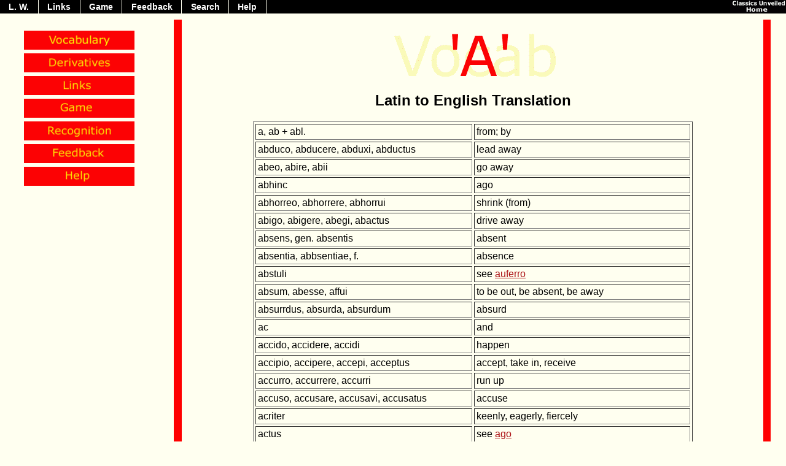

--- FILE ---
content_type: text/html
request_url: https://www.classicsunveiled.com/romevd/html/vocaba.html
body_size: 4534
content:
<!DOCTYPE html PUBLIC "-//W3C//DTD XHTML 1.0 Transitional//EN" "http://www.w3.org/TR/xhtml1/DTD/xhtml1-transitional.dtd">
<html xmlns="http://www.w3.org/1999/xhtml" lang="en-US" xml:lang="en-US">
<head>
<title>Latin Wordstock - Vocabulary 'A'</title>
<meta name="copyright" content="Sumair Mirza and Jason Tsang.  Toronto, ON. All Rights Reserved" />

<meta http-equiv="Content-Type" content="text/html; charset=utf-8" />
<meta name="robots" content="noodp" />

<link rel="stylesheet" href="../../css/common.css" type="text/css" media="screen" />
<link rel="stylesheet" href="../../css/projection.css" type="text/css" media="projection" />
<link rel="stylesheet" href="../../css/romevd.css" type="text/css" media="all" />
<link rel="stylesheet" href="../../css/print.css" type="text/css" media="print" />
<link rel="icon" href="../../favicon.ico" type="image/x-icon" />
<link rel="shortcut icon" href="../../favicon.ico" type="image/x-icon" />


<!-- Google tag (gtag.js) -->
<script src="https://www.googletagmanager.com/gtag/js?id=G-D05BW5FMQR" async></script>
<script>
  window.dataLayer = window.dataLayer || [];
  function gtag(){dataLayer.push(arguments);}
  gtag('js', new Date());

  gtag('config', 'G-D05BW5FMQR');
</script>

</head>

<body>


<a id="Top" name="Top"></a>

<!--TOOLBAR_START-->
<div id="toolbar">
<a href="../../index.html"><img src="../pics/home.gif" alt="Classics Unveiled Home" /></a>
<ul>
<li><a href="index.html">L.&nbsp;W.</a></li><li><a href="links.html">Links</a></li><li><a href="game.html">Game</a></li><li><a href="feedback.html">Feedback</a></li><li><a href="search.html">Search</a></li><li><a href="help.html">Help</a></li>
</ul>
</div>
<!--TOOLBAR_END-->

<div id="linkad1">
</div>



<!-- ###### defines content table ###### --><!-- ###### one row table, three td  ###### -->


<table width="100%" cellpadding="0" cellspacing="0" border="0">
 <tr>
 <td width="20%" valign="top" class="noprint">
 <!-- ###### This table is the contents list ###### -->

<div id="navsearch">
</div>

<div id="leftnav">
    <a href="./vocabmain.html"><img src="../pics/svocabmain.gif" alt="Latin Vocabulary" /></a><br />
    <a href="./derivmain.html"><img src="../pics/sderivmain.gif" alt="Latin Derivatives" /></a><br />
    <a href="./links.html"><img src="../pics/slinks.gif" alt="Links" /></a><br />
    <a href="./game.html"><img src="../pics/sgame.gif" alt="Latin Wordstock Game" /></a><br />
    <a href="./recog.html"><img src="../pics/srecog.gif" alt="Recognition" /></a><br />
    <a href="./feedback.html"><img src="../pics/sfeedback.gif" alt="Feedback" /></a><br />
    <a href="./help.html"><img src="../pics/shelp.gif" alt="Help" /></a><br />
</div>

<br />
<div id="leftad1">
</div>


</td>
 <!-- ###### This table is the gap ###### -->

<td width="2%" class="noprint">&nbsp;
</td>
<td width="1%" bgcolor="#FF0000" class="noprint">&nbsp;
</td>
<td width="2%" class="noprint">&nbsp;
</td>
 <!-- ###### This table is the content ###### -->

<td valign="top"  width="70%">
<div id="content">

<!-- google_ad_section_start-->

 <h1><img src="../pics/bvocaba.gif" width="400" height="75" border="0" alt="Vocabulary A" hspace="5" /></h1>


<!-- ######### Everything go in between these two tags start ######### -->

<div id="bodyad1">
</div>



<h2>Latin to English Translation</h2>

<table border="1" cellspacing="3" width="80%" cellpadding="3" align="center">
  <tr>
    <td width="50%" valign="top">a, ab + abl.</td>
    <td width="50%" valign="top">from; by</td>
  </tr>
  <tr>
    <td width="50%" valign="top">abduco, abducere, abduxi, abductus</td>
    <td width="50%" valign="top">lead away</td>
  </tr>
  <tr>
    <td width="50%" valign="top">abeo, abire, abii</td>
    <td width="50%" valign="top">go away</td>
  </tr>
  <tr>
    <td width="50%" valign="top">abhinc</td>
    <td width="50%" valign="top">ago</td>
  </tr>
  <tr>
    <td width="50%" valign="top">abhorreo, abhorrere, abhorrui</td>
    <td width="50%" valign="top">shrink (from)</td>
  </tr>
  <tr>
    <td width="50%" valign="top">abigo, abigere, abegi, abactus</td>
    <td width="50%" valign="top">drive away</td>
  </tr>
  <tr>
    <td width="50%" valign="top">absens, gen. absentis</td>
    <td width="50%" valign="top">absent</td>
  </tr>
  <tr>
    <td width="50%" valign="top">absentia, abbsentiae, f.</td>
    <td width="50%" valign="top">absence</td>
  </tr>
  <tr>
    <td width="50%" valign="top">abstuli</td>
    <td width="50%" valign="top">see <a href="vocaba.html#auferro">auferro</a></td>
  </tr>
  <tr>
    <td width="50%" valign="top">absum, abesse, affui</td>
    <td width="50%" valign="top">to be out, be absent, be away</td>
  </tr>
  <tr>
    <td width="50%" valign="top">absurrdus, absurda, absurdum</td>
    <td width="50%" valign="top">absurd</td>
  </tr>
  <tr>
    <td width="50%" valign="top">ac</td>
    <td width="50%" valign="top">and</td>
  </tr>
  <tr>
    <td width="50%" valign="top">accido, accidere, accidi</td>
    <td width="50%" valign="top">happen</td>
  </tr>
  <tr>
    <td width="50%" valign="top">accipio, accipere, accepi, acceptus</td>
    <td width="50%" valign="top">accept, take in, receive</td>
  </tr>
  <tr>
    <td width="50%" valign="top">accurro, accurrere, accurri</td>
    <td width="50%" valign="top">run up</td>
  </tr>
  <tr>
    <td width="50%" valign="top">accuso, accusare, accusavi, accusatus</td>
    <td width="50%" valign="top">accuse</td>
  </tr>
  <tr>
    <td width="50%" valign="top">acriter</td>
    <td width="50%" valign="top">keenly, eagerly, fiercely</td>
  </tr>
  <tr>
    <td width="50%" valign="top">actus</td>
    <td width="50%" valign="top">see <a href="vocaba.html#auferro">ago</a></td>
  </tr>
  <tr>
    <td width="50%" valign="top">ad + acc.</td>
    <td width="50%" valign="top">to, at</td>
  </tr>
  <tr>
    <td width="50%" valign="top">addo, addere, addidi, additus</td>
    <td width="50%" valign="top">add</td>
  </tr>
  <tr>
    <td width="50%" valign="top">adduco, adducere, adduxi, adductus</td>
    <td width="50%" valign="top">lead, lead on, encourage</td>
  </tr>
  <tr>
    <td width="50%" valign="top">adeo, adire, adii</td>
    <td width="50%" valign="top">approach, go up to</td>
  </tr>
  <tr>
    <td width="50%" valign="top">adeo</td>
    <td width="50%" valign="top">so much, so greatly</td>
  </tr>
  <tr>
    <td width="50%" valign="top">adeptus</td>
    <td width="50%" valign="top">see <a href="vocaba.html#adipiscor">adipiscor</a></td>
  </tr>
  <tr>
    <td width="50%" valign="top">adest</td>
    <td width="50%" valign="top">see <a href="vocaba.html#adsum">adsum</a></td>
  </tr>
  <tr>
    <td width="50%" valign="top">adhibeo, adhibere, adhibui, adhibitus</td>
    <td width="50%" valign="top">use, apply</td>
  </tr>
  <tr>
    <td width="50%" valign="top">preces adhibere</td>
    <td width="50%" valign="top">offer prayer to</td>
  </tr>
  <tr>
    <td width="50%" valign="top">adhuc</td>
    <td width="50%" valign="top">until now</td>
  </tr>
  <tr>
    <td width="50%" valign="top"><a id="adipiscor" name="adipiscor">adipiscor</a>, adipisci, adeptus sum</td>
    <td width="50%" valign="top">receive, obtain</td>
  </tr>
  <tr>
    <td width="50%" valign="top">aditus, aditus, m.</td>
    <td width="50%" valign="top">entrance</td>
  </tr>
  <tr>
    <td width="50%" valign="top">adiuvo, adiuvare, adiuvi</td>
    <td width="50%" valign="top">help</td>
  </tr>
  <tr>
    <td width="50%" valign="top">adligo, adligare, adligavi, adligatus</td>
    <td width="50%" valign="top">tie</td>
  </tr>
  <tr>
    <td width="50%" valign="top">adloquor, adloqui, adlocutus sum</td>
    <td width="50%" valign="top">speak to, address</td>
  </tr>
  <tr>
    <td width="50%" valign="top">administro, administrare, administravi,
    administratus</td>
    <td width="50%" valign="top">look after, manage</td>
  </tr>
  <tr>
    <td width="50%" valign="top">admitartio, admirationis, f.</td>
    <td width="50%" valign="top">admiration</td>
  </tr>
  <tr>
    <td width="50%" valign="top">admiror, admirari, admiratus sum</td>
    <td width="50%" valign="top">admire</td>
  </tr>
  <tr>
    <td width="50%" valign="top">admitto, admittere, admisi, admissus</td>
    <td width="50%" valign="top">admit, let in</td>
  </tr>
  <tr>
    <td width="50%" valign="top">adoro, adorare, adoravi, adoratus</td>
    <td width="50%" valign="top">worship</td>
  </tr>
  <tr>
    <td width="50%" valign="top">adsto, adstare, adstiti</td>
    <td width="50%" valign="top">stand by</td>
  </tr>
  <tr>
    <td width="50%" valign="top"><a id="adsum" name="adsum">adsum</a>, adesse, adffui</td>
    <td width="50%" valign="top">be here, be present</td>
  </tr>
  <tr>
    <td width="50%" valign="top">advenio, advenire, adveni</td>
    <td width="50%" valign="top">arrive</td>
  </tr>
  <tr>
    <td width="50%" valign="top">adventus, adventus,m.</td>
    <td width="50%" valign="top">arrival</td>
  </tr>
  <tr>
    <td width="50%" valign="top">adversus, adversa, adversum</td>
    <td width="50%" valign="top">hostile, unfavourable</td>
  </tr>
  <tr>
    <td width="50%" valign="top">res adversae</td>
    <td width="50%" valign="top">misfortune</td>
  </tr>
  <tr>
    <td width="50%" valign="top">advesperascit, advesperacere, advesperavit</td>
    <td width="50%" valign="top">get dark, become dark</td>
  </tr>
  <tr>
    <td width="50%" valign="top">aedificium, aedicficii, n.</td>
    <td width="50%" valign="top">building</td>
  </tr>
  <tr>
    <td width="50%" valign="top">aedifico, aedificare, aedificavi, aedificatus</td>
    <td width="50%" valign="top">build</td>
  </tr>
  <tr>
    <td width="50%" valign="top">aeger, aegra, aegrum</td>
    <td width="50%" valign="top">sick ill</td>
  </tr>
  <tr>
    <td width="50%" valign="top">aegrotus, aegroti, m.</td>
    <td width="50%" valign="top">invalid</td>
  </tr>
  <tr>
    <td width="50%" valign="top">Aegyptius, Aegyptia, Aegyptium</td>
    <td width="50%" valign="top">Egyptian</td>
  </tr>
  <tr>
    <td width="50%" valign="top">Aegyptus, Aegypti, f.</td>
    <td width="50%" valign="top">Egypt</td>
  </tr>
  <tr>
    <td width="50%" valign="top">aequus, aequa, aequum</td>
    <td width="50%" valign="top">fair, calm</td>
  </tr>
  <tr>
    <td width="50%" valign="top">aequo animo</td>
    <td width="50%" valign="top">calmly, in a calm spirit</td>
  </tr>
  <tr>
    <td width="50%" valign="top">aeternus, aeterna, aeternum</td>
    <td width="50%" valign="top">eternal</td>
  </tr>
  <tr>
    <td width="50%" valign="top">Aethiopes, Aethiopum, m. pl.</td>
    <td width="50%" valign="top">Ethiopians</td>
  </tr>
  <tr>
    <td width="50%" valign="top">affero, afferre, attuli, adlatus</td>
    <td width="50%" valign="top">bring</td>
  </tr>
  <tr>
    <td width="50%" valign="top">afficio, afficere, affeci, affectus</td>
    <td width="50%" valign="top">affect</td>
  </tr>
  <tr>
    <td width="50%" valign="top">affectus, affecta, affectum</td>
    <td width="50%" valign="top">overcome, struck</td>
  </tr>
  <tr>
    <td width="50%" valign="top">affligo, affligere, afflixi, afflictus</td>
    <td width="50%" valign="top">afflict, hurt</td>
  </tr>
  <tr>
    <td width="50%" valign="top">agellus, agelli, m.</td>
    <td width="50%" valign="top">small plot of land</td>
  </tr>
  <tr>
    <td width="50%" valign="top">ager, agri, m.</td>
    <td width="50%" valign="top">field</td>
  </tr>
  <tr>
    <td width="50%" valign="top">agger, aggeris, m.</td>
    <td width="50%" valign="top">ramp, mound of earth</td>
  </tr>
  <tr>
    <td width="50%" valign="top">agito, agitare, agitavi, agitatus</td>
    <td width="50%" valign="top">chase, hunt</td>
  </tr>
  <tr>
    <td width="50%" valign="top">agmen, agminis, m.</td>
    <td width="50%" valign="top">column (of people), precession</td>
  </tr>
  <tr>
    <td width="50%" valign="top">agna, agnae, f.</td>
    <td width="50%" valign="top">lamb</td>
  </tr>
  <tr>
    <td width="50%" valign="top">agnosco, agnoscere, agnovi, agnitus</td>
    <td width="50%" valign="top">recognise</td>
  </tr>
  <tr>
    <td width="50%" valign="top"><a id="ago" name="ago">ago</a>, agere, egi, actus</td>
    <td width="50%" valign="top">do, act</td>
  </tr>
  <tr>
    <td width="50%" valign="top">actum est de nobis</td>
    <td width="50%" valign="top">it&#39;s all over with us</td>
  </tr>
  <tr>
    <td width="50%" valign="top">age!</td>
    <td width="50%" valign="top">come on!</td>
  </tr>
  <tr>
    <td width="50%" valign="top">fabulam agere</td>
    <td width="50%" valign="top">act in a play</td>
  </tr>
  <tr>
    <td width="50%" valign="top">gratiass agere</td>
    <td width="50%" valign="top">thank, give thanks</td>
  </tr>
  <tr>
    <td width="50%" valign="top">negotium agere</td>
    <td width="50%" valign="top">do business, work</td>
  </tr>
  <tr>
    <td width="50%" valign="top">officium agere</td>
    <td width="50%" valign="top">do one&#39;s duty</td>
  </tr>
  <tr>
    <td width="50%" valign="top">personam agere</td>
    <td width="50%" valign="top">play a part</td>
  </tr>
  <tr>
    <td width="50%" valign="top">vitam agere</td>
    <td width="50%" valign="top">lead a life</td>
  </tr>
  <tr>
    <td width="50%" valign="top">agricola, agricolae, m.</td>
    <td width="50%" valign="top">farmer</td>
  </tr>
  <tr>
    <td width="50%" valign="top">alacriter</td>
    <td width="50%" valign="top">eagerly</td>
  </tr>
  <tr>
    <td width="50%" valign="top">alea, aleae, f.</td>
    <td width="50%" valign="top">dice</td>
  </tr>
  <tr>
    <td width="50%" valign="top">aliquando</td>
    <td width="50%" valign="top">sometimes</td>
  </tr>
  <tr>
    <td width="50%" valign="top">aliqui, aliqua, aliquod</td>
    <td width="50%" valign="top">some</td>
  </tr>
  <tr>
    <td width="50%" valign="top">aliquis, aliquid</td>
    <td width="50%" valign="top">someone, something</td>
  </tr>
  <tr>
    <td width="50%" valign="top">aliquid miri</td>
    <td width="50%" valign="top">something extraordinary</td>
  </tr>
  <tr>
    <td width="50%" valign="top">alius, alia, aliud</td>
    <td width="50%" valign="top">other, another, else</td>
  </tr>
  <tr>
    <td width="50%" valign="top">alii...alii</td>
    <td width="50%" valign="top">some...others</td>
  </tr>
  <tr>
    <td width="50%" valign="top">alter, altera, alternum</td>
    <td width="50%" valign="top">the other, another, a second, the second</td>
  </tr>
  <tr>
    <td width="50%" valign="top">alter...alter</td>
    <td width="50%" valign="top">one...the other</td>
  </tr>
  <tr>
    <td width="50%" valign="top">altus, alta, altum</td>
    <td width="50%" valign="top">high, deep</td>
  </tr>
  <tr>
    <td width="50%" valign="top">amarus, amara, amarum</td>
    <td width="50%" valign="top">bitter</td>
  </tr>
  <tr>
    <td width="50%" valign="top">ambitio, ambitionis, f.</td>
    <td width="50%" valign="top">bribery, corruption</td>
  </tr>
  <tr>
    <td width="50%" valign="top">ambo, ambae, ambo</td>
    <td width="50%" valign="top">both</td>
  </tr>
  <tr>
    <td width="50%" valign="top">ambulo, ambulare, ambulavi</td>
    <td width="50%" valign="top">walk</td>
  </tr>
  <tr>
    <td width="50%" valign="top">amens, gen. amentis</td>
    <td width="50%" valign="top">out of one&#39;s mind, in a frenzy</td>
  </tr>
  <tr>
    <td width="50%" valign="top">amicitia, amicitiaem, f.</td>
    <td width="50%" valign="top">friendship</td>
  </tr>
  <tr>
    <td width="50%" valign="top">amicus, amici, m.</td>
    <td width="50%" valign="top">friend</td>
  </tr>
  <tr>
    <td width="50%" valign="top">amitto, amittere, amisi, amissus</td>
    <td width="50%" valign="top">lose</td>
  </tr>
  <tr>
    <td width="50%" valign="top">amo, amare, amavi, amatus</td>
    <td width="50%" valign="top">love, like</td>
  </tr>
  <tr>
    <td width="50%" valign="top">amor, amoris, m.</td>
    <td width="50%" valign="top">love</td>
  </tr>
  <tr>
    <td width="50%" valign="top">amphitheatrum, amphitheatri, n.</td>
    <td width="50%" valign="top">amphitheatre</td>
  </tr>
  <tr>
    <td width="50%" valign="top">amphora, amphorae, f.</td>
    <td width="50%" valign="top">wine-jar</td>
  </tr>
  <tr>
    <td width="50%" valign="top">amplector, amplecti, amplexus sum</td>
    <td width="50%" valign="top">embrace</td>
  </tr>
  <tr>
    <td width="50%" valign="top">amplissimus, amplissima, amplissimum</td>
    <td width="50%" valign="top">very great</td>
  </tr>
  <tr>
    <td width="50%" valign="top">amputo, amputare, amputavi, amputatus</td>
    <td width="50%" valign="top">cut off</td>
  </tr>
  <tr>
    <td width="50%" valign="top">amuletum, amuleti, n.</td>
    <td width="50%" valign="top">amulet, lucky, charm</td>
  </tr>
  <tr>
    <td width="50%" valign="top">ancilla, ancillae, f.</td>
    <td width="50%" valign="top">slave-girl, slave-woman</td>
  </tr>
  <tr>
    <td width="50%" valign="top">angelus, angeli, m.</td>
    <td width="50%" valign="top">angel</td>
  </tr>
  <tr>
    <td width="50%" valign="top">angulus, anguli, m.</td>
    <td width="50%" valign="top">corner</td>
  </tr>
  <tr>
    <td width="50%" valign="top">angustus, angusta, angustum</td>
    <td width="50%" valign="top">narrow</td>
  </tr>
  <tr>
    <td width="50%" valign="top">animadverto, animadvertere, animadverti,
    animadversus</td>
    <td width="50%" valign="top">notice, take notice of</td>
  </tr>
  <tr>
    <td width="50%" valign="top">animus, animi, m.</td>
    <td width="50%" valign="top">spirit, soul, mind</td>
  </tr>
  <tr>
    <td width="50%" valign="top">aequo animo</td>
    <td width="50%" valign="top">calmly, in a calm spirit</td>
  </tr>
  <tr>
    <td width="50%" valign="top">in animo volvere</td>
    <td width="50%" valign="top">wonder, turn over in the mind</td>
  </tr>
  <tr>
    <td width="50%" valign="top">annus, anni, m.</td>
    <td width="50%" valign="top">year</td>
  </tr>
  <tr>
    <td width="50%" valign="top">ante + acc.</td>
    <td width="50%" valign="top">before, in front of</td>
  </tr>
  <tr>
    <td width="50%" valign="top">antea</td>
    <td width="50%" valign="top">before</td>
  </tr>
  <tr>
    <td width="50%" valign="top">antiquus, antiqua, antiquum</td>
    <td width="50%" valign="top">old, ancient</td>
  </tr>
  <tr>
    <td width="50%" valign="top">anulus, anuii, m.</td>
    <td width="50%" valign="top">ring</td>
  </tr>
  <tr>
    <td width="50%" valign="top">anus, anus, f.</td>
    <td width="50%" valign="top">old woman</td>
  </tr>
  <tr>
    <td width="50%" valign="top">anxius, anxia, anxium</td>
    <td width="50%" valign="top">anxious</td>
  </tr>
  <tr>
    <td width="50%" valign="top">aper, apri, m.</td>
    <td width="50%" valign="top">boar</td>
  </tr>
  <tr>
    <td width="50%" valign="top">aperio, aperire, aperui, apertus</td>
    <td width="50%" valign="top">open</td>
  </tr>
  <tr>
    <td width="50%" valign="top">aperte</td>
    <td width="50%" valign="top">openly</td>
  </tr>
  <tr>
    <td width="50%" valign="top">apodyterium, apdyterii, n.</td>
    <td width="50%" valign="top">changing-room</td>
  </tr>
  <tr>
    <td width="50%" valign="top">appareo, apparere, apparui</td>
    <td width="50%" valign="top">appear</td>
  </tr>
  <tr>
    <td width="50%" valign="top">appello, appellare, appelavi, appellatus</td>
    <td width="50%" valign="top">call, call out to</td>
  </tr>
  <tr>
    <td width="50%" valign="top">appropinquo, appropinquare, appropinquavi</td>
    <td width="50%" valign="top">approach, come near to</td>
  </tr>
  <tr>
    <td width="50%" valign="top">aptus, apta, aptum</td>
    <td width="50%" valign="top">suitable</td>
  </tr>
  <tr>
    <td width="50%" valign="top">apud + acc.</td>
    <td width="50%" valign="top">among, at the house of</td>
  </tr>
  <tr>
    <td width="50%" valign="top">aqua, aquae, f.</td>
    <td width="50%" valign="top">water</td>
  </tr>
  <tr>
    <td width="50%" valign="top">Aquae Sulis, Aquarum Sulis, f. pl.</td>
    <td width="50%" valign="top">Bath ( city in England)</td>
  </tr>
  <tr>
    <td width="50%" valign="top">ara, arae, f.</td>
    <td width="50%" valign="top">altar</td>
  </tr>
  <tr>
    <td width="50%" valign="top">aranea, araneae, f.</td>
    <td width="50%" valign="top">spider, spider&#39;s web</td>
  </tr>
  <tr>
    <td width="50%" valign="top">arbiter, arbitri, m.</td>
    <td width="50%" valign="top">expert, judge</td>
  </tr>
  <tr>
    <td width="50%" valign="top">arca, arcae, f.</td>
    <td width="50%" valign="top">strong-box, chest</td>
  </tr>
  <tr>
    <td width="50%" valign="top">arcesso, arcessere, arcessivi, arcessitus</td>
    <td width="50%" valign="top">summon, send for</td>
  </tr>
  <tr>
    <td width="50%" valign="top">architectus, architecti, m.</td>
    <td width="50%" valign="top">builder, architect</td>
  </tr>
  <tr>
    <td width="50%" valign="top">arcus, arcus, m.</td>
    <td width="50%" valign="top">arch</td>
  </tr>
  <tr>
    <td width="50%" valign="top">ardeo, ardere, arsi</td>
    <td width="50%" valign="top">burn, be on fire</td>
  </tr>
  <tr>
    <td width="50%" valign="top">ardor, ardoris, m.</td>
    <td width="50%" valign="top">spirit, enthusiasm</td>
  </tr>
  <tr>
    <td width="50%" valign="top">area, areae, f.</td>
    <td width="50%" valign="top">courtyard, construction site</td>
  </tr>
  <tr>
    <td width="50%" valign="top">argenteurs, argentea, argenteum</td>
    <td width="50%" valign="top">made of silver</td>
  </tr>
  <tr>
    <td width="50%" valign="top">arma, armorum, m. pl</td>
    <td width="50%" valign="top">arms, weapons</td>
  </tr>
  <tr>
    <td width="50%" valign="top">armarium, armarii, m.</td>
    <td width="50%" valign="top">chest, cupboard</td>
  </tr>
  <tr>
    <td width="50%" valign="top">armatus, armata, armatum</td>
    <td width="50%" valign="top">armed</td>
  </tr>
  <tr>
    <td width="50%" valign="top">arrogantia, arrogantiae, f.</td>
    <td width="50%" valign="top">arrogance, gall</td>
  </tr>
  <tr>
    <td width="50%" valign="top">ars, artis, f.</td>
    <td width="50%" valign="top">art, skill</td>
  </tr>
  <tr>
    <td width="50%" valign="top">artifex, artificis, m.</td>
    <td width="50%" valign="top">artist, craftsman</td>
  </tr>
  <tr>
    <td width="50%" valign="top">as, assis, m.</td>
    <td width="50%" valign="top">as (small coin)</td>
  </tr>
  <tr>
    <td width="50%" valign="top">ascendo, ascendere, ascendi</td>
    <td width="50%" valign="top">climb, rise</td>
  </tr>
  <tr>
    <td width="50%" valign="top">asinus, asini, m.</td>
    <td width="50%" valign="top">ass, donkey</td>
  </tr>
  <tr>
    <td width="50%" valign="top">aspicio, aspicere, aspexi</td>
    <td width="50%" valign="top">look toward</td>
  </tr>
  <tr>
    <td width="50%" valign="top">astrologus, astrologi, m.</td>
    <td width="50%" valign="top">astrologer</td>
  </tr>
  <tr>
    <td width="50%" valign="top">at</td>
    <td width="50%" valign="top">but</td>
  </tr>
  <tr>
    <td width="50%" valign="top">Athenae, Athenarum, f. pl.</td>
    <td width="50%" valign="top">Athens</td>
  </tr>
  <tr>
    <td width="50%" valign="top">Athenis</td>
    <td width="50%" valign="top">at Athens</td>
  </tr>
  <tr>
    <td width="50%" valign="top">atque</td>
    <td width="50%" valign="top">and</td>
  </tr>
  <tr>
    <td width="50%" valign="top">atrium, atrii, n.</td>
    <td width="50%" valign="top">atrium, reception hall</td>
  </tr>
  <tr>
    <td width="50%" valign="top">attonitus, attonita, attonitum</td>
    <td width="50%" valign="top">astonished</td>
  </tr>
  <tr>
    <td width="50%" valign="top">auctor, auctoris, m.</td>
    <td width="50%" valign="top">creator, originator, person responsible</td>
  </tr>
  <tr>
    <td width="50%" valign="top">me auctore</td>
    <td width="50%" valign="top">at my suggestion</td>
  </tr>
  <tr>
    <td width="50%" valign="top">auctoritas, auctoritatis, f.</td>
    <td width="50%" valign="top">authority</td>
  </tr>
  <tr>
    <td width="50%" valign="top">auctus</td>
    <td width="50%" valign="top">see <a href="vocaba.html#augeo">augeo</a></td>
  </tr>
  <tr>
    <td width="50%" valign="top">audacia, audaciae, f.</td>
    <td width="50%" valign="top">boldness, audacity</td>
  </tr>
  <tr>
    <td width="50%" valign="top">audacter</td>
    <td width="50%" valign="top">boldly</td>
  </tr>
  <tr>
    <td width="50%" valign="top">audax, gen. audacis</td>
    <td width="50%" valign="top">bold, daring</td>
  </tr>
  <tr>
    <td width="50%" valign="top">audeo, audere</td>
    <td width="50%" valign="top">dare</td>
  </tr>
  <tr>
    <td width="50%" valign="top">ausim</td>
    <td width="50%" valign="top">I would dare</td>
  </tr>
  <tr>
    <td width="50%" valign="top">audio, audire, audivi, auditus</td>
    <td width="50%" valign="top">hear, listen to</td>
  </tr>
  <tr>
    <td width="50%" valign="top"><a id="auferro" name="auferro">aufero</a>, auferre, abstuli, ablatus</td>
    <td width="50%" valign="top">take away, steal</td>
  </tr>
  <tr>
    <td width="50%" valign="top"><a id="augeo" name="augeo">augeo</a>, augere, auxi, auctus</td>
    <td width="50%" valign="top">increase</td>
  </tr>
  <tr>
    <td width="50%" valign="top">augur, auguris, m.</td>
    <td width="50%" valign="top">augur</td>
  </tr>
  <tr>
    <td width="50%" valign="top">aula, aulae, f.</td>
    <td width="50%" valign="top">palace</td>
  </tr>
  <tr>
    <td width="50%" valign="top">aurenus, aurea, aureum</td>
    <td width="50%" valign="top">golden, made of gold</td>
  </tr>
  <tr>
    <td width="50%" valign="top">auriga, aurigae, m.</td>
    <td width="50%" valign="top">charioteer</td>
  </tr>
  <tr>
    <td width="50%" valign="top">auris, auris, f.</td>
    <td width="50%" valign="top">ear</td>
  </tr>
  <tr>
    <td width="50%" valign="top">autem</td>
    <td width="50%" valign="top">but</td>
  </tr>
  <tr>
    <td width="50%" valign="top">auxilium, auxilii, m.</td>
    <td width="50%" valign="top">help</td>
  </tr>
  <tr>
    <td width="50%" valign="top">avaritia, avaritiae, f.</td>
    <td width="50%" valign="top">greed</td>
  </tr>
  <tr>
    <td width="50%" valign="top">avarus, avari, m.</td>
    <td width="50%" valign="top">miser</td>
  </tr>
  <tr>
    <td width="50%" valign="top">ave atque vale</td>
    <td width="50%" valign="top">hail and farewell</td>
  </tr>
  <tr>
    <td width="50%" valign="top">avia, aviae, f.</td>
    <td width="50%" valign="top">grandmother</td>
  </tr>
  <tr>
    <td width="50%" valign="top">avide</td>
    <td width="50%" valign="top">eagerly</td>
  </tr>
  <tr>
    <td width="50%" valign="top">avidus, avida, avidum</td>
    <td width="50%" valign="top">eager</td>
  </tr>
  <tr>
    <td width="50%" valign="top">avis, avis, f.</td>
    <td width="50%" valign="top">bird</td>
  </tr>
</table>





<!-- google_ad_section_end-->

</div>

<div id="search">
Search this website for more information:<br />
<!-- SiteSearch Google -->
<script async src="https://cse.google.com/cse.js?cx=f0e5ee7abb5b24fdd">
</script>
<div class="gcse-search"></div>
<!-- SiteSearch Google --></div>

<div id="footerad1">
</div>





<!-- ######### Everything go in between these two tags end######### -->

</td>

<!-- ######### Right Edge Gap ######### -->
<td width="2%" class="noprint">&nbsp;
</td>
<td width="1%" bgcolor="#FF0000" class="noprint">&nbsp;
</td>
<td width="2%" class="noprint">&nbsp;
</td>
<!-- ######### Right Edge Gap ######### -->
</tr>
<!-- ###### Bottom Row with Text Nav Bar   ###### -->
<tr>
<td width="20%" class="noprint">

<div id="pagevalidation">


</div>

</td>
<!-- ######### Edge Gap ######### -->
<td width="2%" class="noprint">&nbsp;
</td>
<td width="1%" bgcolor="#FF0000" class="noprint">&nbsp;
</td>
<td width="2%" class="noprint">&nbsp;
</td>
<!-- ######### Edge Gap ######### -->
<td valign="top"  width="70%">


<div id="bottomnav">
[ <a href="#Top">Return to Top</a> ]<br />
[ <a href="../../index.html">Classics Unveiled</a> ]<br />[ <a href="index.html">Latin Wordstock</a> | <a href="game.html">Game</a> | <a href="search.html">Search</a> ]<br />
[ <a href="./feedback.html">Feedback</a> | <a href="./help.html">Help</a> ]
</div>

<div id="copyright">
Latin Wordstock - Latin Vocabulary and Derivatives<br /> &#169; 1999-<script type="text/javascript">  document.write(new Date().getFullYear()); </script> Sumair Mirza and Jason Tsang.  All Rights Reserved
</div>

<div id="hostinginfo">

</div>



</td>
<!-- ######### Right Edge Gap ######### -->
<td width="2%" class="noprint">&nbsp;
</td>
<td width="1%" bgcolor="#FF0000" class="noprint">&nbsp;
</td>
<td width="2%" class="noprint">&nbsp;
</td>
<!-- ######### Right Edge Gap ######### -->
</tr>
<!-- ###### Bottom Row with Text Nav Bar   ###### -->
</table>




</body>
</html>

--- FILE ---
content_type: text/css
request_url: https://www.classicsunveiled.com/css/common.css
body_size: 442
content:
body {
	margin-top : 0;
	margin-bottom : 0;
	margin-left : auto;
	margin-right : auto;
	padding : 0;
	max-width : 1400px;
	font-family : Tahoma, Arial, Helvetica, sans-serif;
}

td, p, h1, h2, h3 {
	font-family : Tahoma, Arial, Helvetica, sans-serif;
}

h1, h2 {
	margin-left : auto;
	margin-right : auto;
	text-align : center;
}

ul, ol {
	list-style-position: outside;
}

.uline {
	text-decoration : underline;
}

#toolbar {
	padding : 0;
	margin : 0;
	background-color : #000000;
	color : #fffff0;
	width : 100%;
	min-height: 21px;
	font : bolder 90% Arial, Helvetica, Sans-serif;
}

#toolbar #cuhome {
	float : right;
}

#toolbar ul {
	padding : .2em 0;
	margin : 0;
	list-style-type : none;
	background-color : #000000;
	color : #fffff0;
}

#toolbar li { 
	display : inline; 
}

#toolbar li a {
	text-decoration : none;
	padding : .2em 1em;
	border-right : 1px solid #fffff0;
}

#toolbar img {
	float :right;
	width : 91px;
	height : 21px;
	border : 0;
	margin : 0;
	padding : 0;
}

#navsearch {
	margin-left : auto;  
	margin-right : auto;
	margin-top : 5px;
	margin-bottom : 15px;
	text-align : center;
}

#leftnav {
	margin-left : auto;  
	margin-right : auto;
	text-align : center;
}

#leftnav img  {
	margin : 0;  
	padding : 3px 5px; 
	border : none;
}


#search {
	margin-top : 70px;
	margin-bottom : 10px;
	margin-left : auto;
	margin-right : auto;
	width : 468px;
}

#pagevalidation, #bottomnav {
	margin-left : auto;
	margin-right : auto;
	text-align : center;
	margin-top : 15px;
	margin-bottom : 15px;
}

#pagevalidation img {
	width : 88px;
	height : 31px;
	margin : 0;  
	padding : 5px; 
	border : none;
}

#copyright {
	font-size : 10px;
	text-align : center;
	margin-bottom : 15px;
}

#hostinginfo {
	color : #808080;
	background : #fffff0 none repeat;
	font-size : 8px;
	text-align : center;
	line-height : 1.4;
	padding-bottom: 15px;
}

#linkad1, #leftad1, #bodyad1, #translate {
	margin-left : auto;
	margin-right : auto;
	margin-top : 10px;
	margin-bottom: 10px;
	text-align : center;
}

#inbodyad1 {
	float : right;
	margin-left : 5px;
	margin-top : 0px;
}

#inbodyad2 {
	float : right;
	margin-left : 5px;
	margin-top : 0px;
}

#inbodyad3 {
	float : right;
	margin-left : 5px;
	margin-top : 0px;
}

#footerad1 {
	margin-top : 40px;
	margin-bottom : 10px;
	margin-left : auto;
	margin-right : auto;
	width : 468px;
}


--- FILE ---
content_type: text/css
request_url: https://www.classicsunveiled.com/css/romevd.css
body_size: 50
content:
body {
	color : #000000;
	background : #fffff0 none repeat;
}

a:link {
	color : #aa0b0f;
	background-color : #fffff0;
}

a:visited {
	color : #63233f;
	background-color : #fffff0;
}

a:hover {
	color : #f00000;
	background-color : #fffff0;
	text-decoration : underline;
}

a:active {
	color : #63233f;
	background-color : #fffff0;
}

#leftnav img  {
	width : 180px;
	height : 31px;
}

#toolbar li a:link {
	background-color : #000000;
	color : #ffffff;
}

#toolbar li a:visited {
	background-color : #000000;
	color : #ffffff;
}

#toolbar li a:hover {
	background-color : #ff0000;
	color : #000000;
}

#toolbar li a:active {
	background-color : #000000;
	color : #ffffff;
}



--- FILE ---
content_type: text/css
request_url: https://www.classicsunveiled.com/css/projection.css
body_size: 445
content:
body {
	margin-left : auto;
	margin-right : auto;
	width : 955px;
	border: 1px solid #000;
	padding : 0;
	font-family : Tahoma, Arial, Helvetica, sans-serif;
}

td, p, h1, h2, h3 {
	font-family : Tahoma, Arial, Helvetica, sans-serif;
}

h1, h2 {
	margin-left : auto;
	margin-right : auto;
	text-align : center;
}

ul, ol {
	list-style-position: outside;
}

.uline {
	text-decoration : underline;
}

#pagevalidation, #bottomnav {
	margin-left : auto;
	margin-right : auto;
	text-align : center;
	margin-top : 15px;
	margin-bottom : 15px;
	
}

#translate {
	margin-left : auto;
	margin-right : auto;
	text-align : center;
	margin-top : 10px;
	margin-bottom : 10px;
	
}

#linkad1, #leftad1, #bodyad1, #footerad1 {
	margin-left : auto;
	margin-right : auto;
	text-align : center;
}

#footerad1 {
	margin-top : 40px;	
}

#inbodyad1 {
	float : left;
	margin-right : 10px;
}

#inbodyad2, #inbodyad3 {
	float : right;
	margin-left : 10px;
}

#toolbar {
	padding : 0;
	margin : 0;
	background-color : #000000;
	color : #ffffff;
	width : 100%;
	min-height: 21px;
	font : bolder 90% Arial, Helvetica, Sans-serif;
}

#toolbar #cuhome {
	float : right;
}

#toolbar ul {
	padding : .2em 0em;
	margin : 0;
	list-style-type : none;
	background-color : #000000;
	color : #ffffff;
}

#toolbar li { 
	display : inline; 
}

#toolbar li a {
	text-decoration : none;
	padding : .2em 1em;
	border-right : 1px solid #ffffff;
}

#toolbar img {
	float :right;
	width : 91px;
	height : 21px;
	border : 0;
	margin : 0;
	padding : 0;
}

#navsearch {
	margin-left : auto;  
	margin-right : auto;
	margin-bottom : 7px;
	text-align : center;
}

#leftnav {
	margin-left : auto;  
	margin-right : auto;
	text-align : center;
}

#leftnav img  {
	margin : 0;  
	padding : 2px 5px; 
	border : none;
}

#search {
	margin-top : 15px;	
	margin-left : auto;
	margin-bottom : 15px;
	margin-right : auto;
	text-align : left;
	width : 475px;
}

#pagevalidation img {
	width : 88px;
	height : 31px;
	margin : 0;  
	padding : 5px; 
	border : none;
}

#copyright {
	font-size : 10px;
	text-align : center;
	margin-bottom : 15px;
}

#hostinginfo {
	color : #808080;
	background : #fffff0 none repeat;
	font-size : 8px;
	text-align : center;
	line-height : 1.4;
	padding-bottom: 15px;
}

--- FILE ---
content_type: text/css
request_url: https://www.classicsunveiled.com/css/print.css
body_size: 154
content:
body { 
	color : #000000; 
	background : #ffffff; 
	font-family : "Times New Roman", Times, serif;
	font-size : 12pt;
	line-height : 145%;
	text-align : justify;
}

a { 
	text-decoration : underline; 
	background : #ffffff;
	color : #0000ff; 
}

h1, h2 { 
	text-align : center;
}

.noprint { 
	display : none;
	width : 0%;
}

#mainpageimage, #mainpagelinks, #mainpageinstructions {
	text-align : center;
}       

#copyright { 
	font-size : 8pt; 
	text-align : center;
}

#toolbar, #linkad1, #navsearch, #leftnav, #leftad1, #bodyad1, #inbodyad1, #inbodyad2, #inbodyad3, #translate, #footerad1, #search, #pagevalidation, #bottomnav, #hostinginfo { 
	display : none; 
}